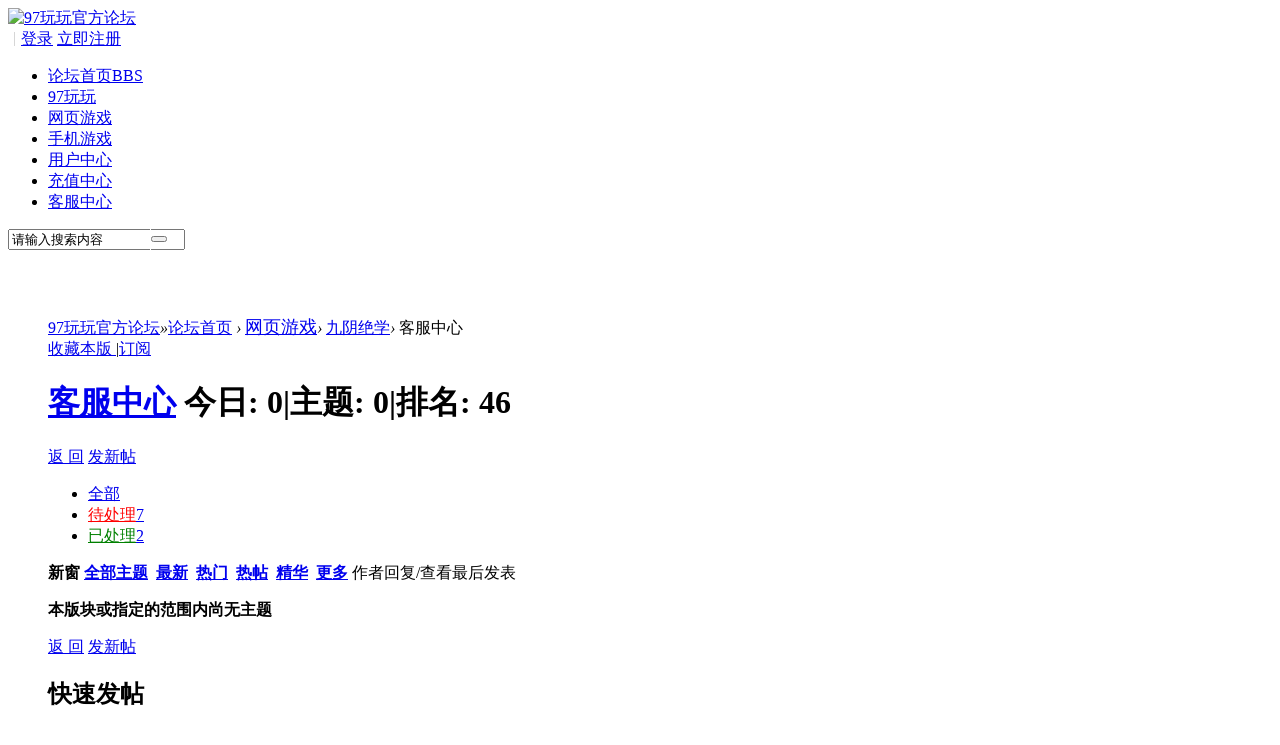

--- FILE ---
content_type: text/html; charset=utf-8
request_url: http://bbs.97wanwan.com/forum.php?mod=forumdisplay&fid=90&filter=typeid&typeid=99&digest=1
body_size: 7119
content:
<!DOCTYPE html PUBLIC "-//W3C//DTD XHTML 1.0 Transitional//EN" "http://www.w3.org/TR/xhtml1/DTD/xhtml1-transitional.dtd">
<html xmlns="http://www.w3.org/1999/xhtml">
<head>
<meta http-equiv="Content-Type" content="text/html; charset=utf-8" />
<title> 97玩玩官方论坛</title>

<meta name="keywords" content=" 97玩玩官方论坛" />
<meta name="description" content=" 97玩玩官方论坛" />
<meta name="generator" content="97wanwan" />
<meta name="author" content="97wanwan" />
<meta name="copyright" content="2016 Inc." />
<meta name="MSSmartTagsPreventParsing" content="True" />
<meta http-equiv="MSThemeCompatible" content="Yes" />
<base href="http://bbs.97wanwan.com/" /><link rel="stylesheet" type="text/css" href="data/cache/style_6_common.css?SX5" /><link rel="stylesheet" type="text/css" href="data/cache/style_6_forum_forumdisplay.css?SX5" /><script type="text/javascript">var STYLEID = '6', STATICURL = 'static/', IMGDIR = 'template/qu_design/images', VERHASH = 'SX5', charset = 'utf-8', discuz_uid = '0', cookiepre = 'c9w1_2132_', cookiedomain = '', cookiepath = '/', showusercard = '1', attackevasive = '0', disallowfloat = 'newthread', creditnotice = '1|威望|,2|金钱|,3|贡献|', defaultstyle = '', REPORTURL = 'aHR0cDovL2Jicy45N3dhbndhbi5jb20vZm9ydW0ucGhwP21vZD1mb3J1bWRpc3BsYXkmZmlkPTkwJmZpbHRlcj10eXBlaWQmdHlwZWlkPTk5JmRpZ2VzdD0x', SITEURL = 'http://bbs.97wanwan.com/', JSPATH = 'static/js/', CSSPATH = 'data/cache/style_', DYNAMICURL = '';</script>
<script src="static/js/common.js?SX5" type="text/javascript"></script>
<meta name="application-name" content="97玩玩官方论坛" />
<meta name="msapplication-tooltip" content="97玩玩官方论坛" />
<meta name="msapplication-task" content="name=论坛首页;action-uri=http://bbs.97wanwan.com/forum.php;icon-uri=http://bbs.97wanwan.com/template/qu_design/images/bbs.ico" />
<meta name="msapplication-task" content="name=;action-uri=http://bbs.97wanwan.com/group.php;icon-uri=http://bbs.97wanwan.com/template/qu_design/images/group.ico" /><link rel="archives" title="97玩玩官方论坛" href="http://bbs.97wanwan.com/archiver/" />
<link rel="alternate" type="application/rss+xml" title="97玩玩官方论坛 - 论坛" href="http://bbs.97wanwan.com/forum.php?mod=rss&fid=90&amp;auth=0" />
<script src="static/js/forum.js?SX5" type="text/javascript"></script>
    <script src="static/js/mobile/jquery-1.8.3.min.js" type="text/javascript" type="text/javascript"></script>
    <script>var jQuery= jQuery.noConflict();</script>
    <script src="static/js/layer/layer.js" type="text/javascript" type="text/javascript"></script>
    <script src="static/js/layer/login.js" type="text/javascript" type="text/javascript"></script>
    <script type="text/javascript">window.onerror=function(){return true;}</script>
</head>

<body id="nv_forum" class="pg_forumdisplay" onkeydown="if(event.keyCode==27) return false;">
<div id="append_parent"></div><div id="ajaxwaitid"></div>
<div id="toptb" class="cl">
<div class="wp">
<div class="z">
                	<a href="http://www.97wanwan.com" title="97玩玩官方论坛"><img src="template/qu_design/img/logo.png" alt="97玩玩官方论坛" border="0" /></a></div>
<div class="y">
                	
                <script src="static/js/logging.js?SX5" type="text/javascript"></script>
<style>
.qpipe {
    margin: 0px 5px;
    color: #CCC;
float:left;
}
.layui-layer-shade {
    top: 0;
    left: 0;
    width: 100%;
    height: 100%;
    _height: expression(document.body.offsetHeight+"px");
}
.layui-layer, .layui-layer-shade {
    position: fixed;
    _position: absolute;
    pointer-events: auto;
}
</style>
 <!--href="member.php?mod=logging&amp;action=login&amp;referer=" onclick="showWindow('login', this.href);return false;"-->
<a class="q_xi1" id='loginother' href='javascript:void(0);' onclick="openLoginBox();">登录</a>
        <span class="qpipe">|</span>
        <!--member.php?mod=register-->
        <a class="q_xi1" href="javascript:void(0);" onclick="openRegisterBox()" >立即注册</a>
<script>
    function logoutBbs(){
        loginout('a4def009');
    }
</script>                    
                    
</div>
</div>
</div>

<div id="qmenu_menu" class="p_pop blk" style="display: none;">
<div class="ptm pbw hm">
请 <a href="javascript:;" class="xi2" onclick="lsSubmit()"><strong>登录</strong></a> 后使用快捷导航<br />没有帐号？<a href="member.php?mod=register" class="xi2 xw1">立即注册</a>
</div>
<div id="fjump_menu" class="btda"></div></div><div id="hd">
<div class="wp"><div id="ainuo_nv">
<ul><li class="a" id="mn_forum" ><a href="forum.php" hidefocus="true" title="BBS"  >论坛首页<span>BBS</span></a></li><li id="mn_Nc27d" ><a href="http://www.97wanwan.com/" hidefocus="true" target="_blank"  >97玩玩</a></li><li id="mn_N7f26" ><a href="http://www.97wanwan.com/webgame/" hidefocus="true" target="_blank"  >网页游戏</a></li><li id="mn_Neba3" ><a href="http://www.97wanwan.com/mobilegame/" hidefocus="true" target="_blank"  >手机游戏</a></li><li id="mn_N2105" ><a href="http://www.97wanwan.com/user/" hidefocus="true" target="_blank"  >用户中心</a></li><li id="mn_N1e68" ><a href="http://www.97wanwan.com/recharge/" hidefocus="true" target="_blank"  >充值中心</a></li><li id="mn_N2288" ><a href="http://www.97wanwan.com/service/" hidefocus="true" target="_blank"  >客服中心</a></li></ul>
                    <div id="scbar" class="cl">
<form id="scbar_form" method="post" autocomplete="off" onsubmit="searchFocus($('scbar_txt'))" action="search.php?searchsubmit=yes" target="_blank">
<input type="hidden" name="mod" id="scbar_mod" value="search" />
<input type="hidden" name="formhash" value="a4def009" />
<input type="hidden" name="srchtype" value="title" />
<input type="hidden" name="srhfid" value="90" />
<input type="hidden" name="srhlocality" value="forum::forumdisplay" />
<table cellspacing="0" cellpadding="0">
<tr>
                            <td class="scbar_txt_td" ><input type="text" name="srchtxt" id="scbar_txt" value="请输入搜索内容" autocomplete="off" x-webkit-speech speech /></td>
<td class="scbar_btn_td" style=" position: relative; left: -35px; top: 0px;border-left: 1px solid #fff; " ><button type="submit" name="searchsubmit" id="scbar_btn" sc="1" class="pn pnc" value="true"></button></td>
</tr>
</table>
</form>
</div>
<ul id="scbar_type_menu" class="p_pop" style="display: none;"><li><a href="javascript:;" rel="curforum" fid="90" >本版</a></li><li><a href="javascript:;" rel="forum" class="curtype">帖子</a></li><li><a href="javascript:;" rel="group"></a></li><li><a href="javascript:;" rel="user">用户</a></li></ul>
<script type="text/javascript">
initSearchmenu('scbar', '');
</script>
</div>
<div class="p_pop h_pop" id="mn_userapp_menu" style="display: none"></div><div id="mu" class="cl">
</div></div>
</div>


<div id="wp" class="wp">
    <div class="cl" style="padding:40px; background:#fff; margin-top:25px;">
<style id="diy_style" type="text/css"></style>
<!--[diy=diynavtop]--><div id="diynavtop" class="area"></div><!--[/diy]-->
<div id="pt" class="bm cl">
<div class="z">
<a href="./" class="nvhm" title="首页">97玩玩官方论坛</a><em>&raquo;</em><a href="forum.php">论坛首页</a> <em>&rsaquo;</em> <a href="forum.php?gid=1"><font size="4" >网页游戏</font></a><em>&rsaquo;</em> <a href="forum.php?mod=forumdisplay&fid=81">九阴绝学</a><em>&rsaquo;</em> 客服中心</div>
</div><div class="wp">
<!--[diy=diy1]--><div id="diy1" class="area"></div><!--[/diy]-->
</div>
<div class="boardnav">
<div id="ct" class="wp cl">

<div class="mn">
<div class="bm bml pbn">
<div class="bm_h cl">
<span class="y">
<a href="home.php?mod=spacecp&amp;ac=favorite&amp;type=forum&amp;id=90&amp;handlekey=favoriteforum&amp;formhash=a4def009" id="a_favorite" class="fa_fav" onclick="showWindow(this.id, this.href, 'get', 0);">收藏本版 <strong class="xi1" id="number_favorite"  style="display:none;">(<span id="number_favorite_num">0</span>)</strong></a>
<span class="pipe">|</span><a href="forum.php?mod=rss&amp;fid=90&amp;auth=0" class="fa_rss" target="_blank" title="RSS">订阅</a>
</span>
<h1 class="xs2">
<a href="forum.php?mod=forumdisplay&amp;fid=90">客服中心</a>
<span class="xs1 xw0 i">今日: <strong class="xi1">0</strong><span class="pipe">|</span>主题: <strong class="xi1">0</strong><span class="pipe">|</span>排名: <strong class="xi1" title="上次排名:46">46</strong><b class="ico_increase">&nbsp;</b></span></h1>
</div>
</div>



<div class="drag">
<!--[diy=diy4]--><div id="diy4" class="area"></div><!--[/diy]-->
</div>




<div id="pgt" class="bm bw0 pgs cl">
<span id="fd_page_top"></span>
<span class="pgb y"  ><a href="forum.php">返&nbsp;回</a></span>
<a href="javascript:;" id="newspecial" onmouseover="$('newspecial').id = 'newspecialtmp';this.id = 'newspecial';showMenu({'ctrlid':this.id})" onclick="showWindow('newthread', 'forum.php?mod=post&action=newthread&fid=90')" title="发新帖" class="ainuo_pnpost">发新帖</a></div>
<ul id="thread_types" class="ttp bm cl">
<li id="ttp_all" ><a href="forum.php?mod=forumdisplay&amp;fid=90">全部</a></li>
<li><a href="forum.php?mod=forumdisplay&amp;fid=90&amp;filter=typeid&amp;typeid=98&digest=1"><font color=red>待处理</font><span class="xg1 num">7</span></a></li>
<li class="xw1 a"><a href="forum.php?mod=forumdisplay&amp;fid=90"><font color=green>已处理</font><span class="xg1 num">2</span></a></li>
</ul>
<script type="text/javascript">showTypes('thread_types');</script>
<div id="threadlist" class="tl">
<div class="th">
<table cellspacing="0" cellpadding="0">
<tr>
<th colspan="2">
<div class="tf">
<span id="atarget" onclick="setatarget(1)" class="y" title="在新窗口中打开帖子">新窗</span>
<a id="filter_special" href="javascript:;" class="showmenu xi2" onclick="showMenu(this.id)">全部主题</a>&nbsp;						
<a href="forum.php?mod=forumdisplay&amp;fid=90&amp;filter=lastpost&amp;orderby=lastpost&typeid=99&digest=1" class="xi2">最新</a>&nbsp;
<a href="forum.php?mod=forumdisplay&amp;fid=90&amp;filter=heat&amp;orderby=heats" class="xi2">热门</a>&nbsp;
<a href="forum.php?mod=forumdisplay&amp;fid=90&amp;filter=hot" class="xi2">热帖</a>&nbsp;
<a href="forum.php?mod=forumdisplay&amp;fid=90&amp;filter=digest&amp;digest=1&typeid=99" class="xi2">精华</a>&nbsp;
<a id="filter_dateline" href="javascript:;" class="showmenu xi2" onclick="showMenu(this.id)">更多</a>&nbsp;
<span id="clearstickthread" style="display: none;">
<span class="pipe">|</span>
<a href="javascript:;" onclick="clearStickThread()" class="xi2" title="显示置顶">显示置顶</a>
</span>
</div>
</th>
<td class="by">作者</td>
<td class="num">回复/查看</td>
<td class="by">最后发表</td>
</tr>
</table>
</div>
<div class="cl">
<script type="text/javascript">var lasttime = 1762232165;var listcolspan= '5';</script>
<div id="forumnew" style="display:none"></div>
<form method="post" autocomplete="off" name="moderate" id="moderate" action="forum.php?mod=topicadmin&amp;action=moderate&amp;fid=90&amp;infloat=yes&amp;nopost=yes">
<input type="hidden" name="formhash" value="a4def009" />
<input type="hidden" name="listextra" value="page%3D1%26filter%3Dtypeid%26typeid%3D99%26digest%3D1" />
<table summary="forum_90" cellspacing="0" cellpadding="0" id="threadlisttableid">
<tbody class="bw0_all"><tr><th colspan="5"><p class="emp">本版块或指定的范围内尚无主题</p></th></tr></tbody>
</table><!-- end of table "forum_G[fid]" branch 3/3 -->
</form>
</div>
</div>

<div id="filter_special_menu" class="p_pop" style="display:none" change="location.href='forum.php?mod=forumdisplay&fid=90&filter='+$('filter_special').value">
<ul>
<li><a href="forum.php?mod=forumdisplay&amp;fid=90">全部主题</a></li>
<li><a href="forum.php?mod=forumdisplay&amp;fid=90&amp;filter=specialtype&amp;specialtype=poll&typeid=99&digest=1">投票</a></li></ul>
</div>
<div id="filter_reward_menu" class="p_pop" style="display:none" change="forum.php?mod=forumdisplay&amp;fid=90&amp;filter=specialtype&amp;specialtype=reward&typeid=99&digest=1&amp;rewardtype='+$('filter_reward').value">
<ul>
<li><a href="forum.php?mod=forumdisplay&amp;fid=90&amp;filter=specialtype&amp;specialtype=reward&typeid=99&digest=1">全部悬赏</a></li>
<li><a href="forum.php?mod=forumdisplay&amp;fid=90&amp;filter=specialtype&amp;specialtype=reward&typeid=99&digest=1&amp;rewardtype=1">进行中</a></li></ul>
</div>
<div id="filter_dateline_menu" class="p_pop" style="display:none">
<ul class="pop_moremenu">
<li>排序: 
<a href="forum.php?mod=forumdisplay&amp;fid=90&amp;filter=author&amp;orderby=dateline&typeid=99&digest=1" >发帖时间</a><span class="pipe">|</span>
<a href="forum.php?mod=forumdisplay&amp;fid=90&amp;filter=reply&amp;orderby=replies&typeid=99&digest=1" >回复/查看</a><span class="pipe">|</span>
<a href="forum.php?mod=forumdisplay&amp;fid=90&amp;filter=reply&amp;orderby=views&typeid=99&digest=1" >查看</a>
</li>
<li>时间: 
<a href="forum.php?mod=forumdisplay&amp;fid=90&amp;orderby=lastpost&amp;filter=dateline&typeid=99&digest=1" class="xw1">全部时间</a><span class="pipe">|</span>
<a href="forum.php?mod=forumdisplay&amp;fid=90&amp;orderby=lastpost&amp;filter=dateline&amp;dateline=86400&typeid=99&digest=1" >一天</a><span class="pipe">|</span>
<a href="forum.php?mod=forumdisplay&amp;fid=90&amp;orderby=lastpost&amp;filter=dateline&amp;dateline=172800&typeid=99&digest=1" >两天</a><span class="pipe">|</span>
<a href="forum.php?mod=forumdisplay&amp;fid=90&amp;orderby=lastpost&amp;filter=dateline&amp;dateline=604800&typeid=99&digest=1" >一周</a><span class="pipe">|</span>
<a href="forum.php?mod=forumdisplay&amp;fid=90&amp;orderby=lastpost&amp;filter=dateline&amp;dateline=2592000&typeid=99&digest=1" >一个月</a><span class="pipe">|</span>
<a href="forum.php?mod=forumdisplay&amp;fid=90&amp;orderby=lastpost&amp;filter=dateline&amp;dateline=7948800&typeid=99&digest=1" >三个月</a>
</li>
</ul>
</div>
<div id="filter_orderby_menu" class="p_pop" style="display:none">
<ul>
<li><a href="forum.php?mod=forumdisplay&amp;fid=90">默认排序</a></li>
<li><a href="forum.php?mod=forumdisplay&amp;fid=90&amp;filter=author&amp;orderby=dateline&typeid=99&digest=1">发帖时间</a></li>
<li><a href="forum.php?mod=forumdisplay&amp;fid=90&amp;filter=reply&amp;orderby=replies&typeid=99&digest=1">回复/查看</a></li>
<li><a href="forum.php?mod=forumdisplay&amp;fid=90&amp;filter=reply&amp;orderby=views&typeid=99&digest=1">查看</a></li>
<li><a href="forum.php?mod=forumdisplay&amp;fid=90&amp;filter=lastpost&amp;orderby=lastpost&typeid=99&digest=1">最后发表</a></li>
<li><a href="forum.php?mod=forumdisplay&amp;fid=90&amp;filter=heat&amp;orderby=heats">热门</a></li>
</ul>
</div>
<div class="bm bw0 pgs cl">
<span id="fd_page_bottom"></span>
<span  class="pgb y"><a href="forum.php">返&nbsp;回</a></span>
<a href="javascript:;" id="newspecialtmp" onmouseover="$('newspecial').id = 'newspecialtmp';this.id = 'newspecial';showMenu({'ctrlid':this.id})" onclick="showWindow('newthread', 'forum.php?mod=post&action=newthread&fid=90')" title="发新帖" class="ainuo_pnpost">发新帖</a></div>
<!--[diy=diyfastposttop]--><div id="diyfastposttop" class="area"></div><!--[/diy]-->
<script type="text/javascript">
var postminchars = parseInt('10');
var postmaxchars = parseInt('10000');
var disablepostctrl = parseInt('0');
var fid = parseInt('90');
</script>
<div id="f_pst" class="bm">
<div class="bm_h">
<h2>快速发帖</h2>
</div>
<div class="bm_c">
<form method="post" autocomplete="off" id="fastpostform" action="forum.php?mod=post&amp;action=newthread&amp;fid=90&amp;topicsubmit=yes&amp;infloat=yes&amp;handlekey=fastnewpost" onSubmit="return fastpostvalidate(this)">

<div id="fastpostreturn" style="margin:-5px 0 5px"></div>

<div class="pbt cl">
<div class="ftid">
<select name="typeid" id="typeid_fast" width="80">
<option value="0" selected="selected">选择主题分类</option><option value="98">待处理</option>
<option value="99">已处理</option>
</select>
</div>
<script type="text/javascript" reload="1">simulateSelect('typeid_fast');</script>
<input type="text" id="subject" name="subject" class="px" value="" onkeyup="strLenCalc(this, 'checklen', 80);" tabindex="11" style="width: 25em" />
<span>还可输入 <strong id="checklen">80</strong> 个字符</span>
</div>

<div class="cl">
<div id="fastsmiliesdiv" class="y"><div id="fastsmiliesdiv_data"><div id="fastsmilies"></div></div></div><div class="hasfsl" id="fastposteditor">
<div class="tedt">
<div class="bar">
<span class="y">
<a href="forum.php?mod=post&amp;action=newthread&amp;fid=90" onclick="switchAdvanceMode(this.href);doane(event);">高级模式</a>
</span><script src="static/js/seditor.js?SX5" type="text/javascript"></script>
<div class="fpd">
<a href="javascript:;" title="文字加粗" class="fbld">B</a>
<a href="javascript:;" title="设置文字颜色" class="fclr" id="fastpostforecolor">Color</a>
<a id="fastpostimg" href="javascript:;" title="图片" class="fmg">Image</a>
<a id="fastposturl" href="javascript:;" title="添加链接" class="flnk">Link</a>
<a id="fastpostquote" href="javascript:;" title="引用" class="fqt">Quote</a>
<a id="fastpostcode" href="javascript:;" title="代码" class="fcd">Code</a>
<a href="javascript:;" class="fsml" id="fastpostsml">Smilies</a>
</div></div>
<div class="area">
<div class="pt hm">
您需要登录后才可以发帖 <a href="member.php?mod=logging&amp;action=login" onclick="showWindow('login', this.href)" class="xi2">登录</a> | <a href="member.php?mod=register" class="xi2">立即注册</a>
</div>
</div>
</div>
</div>
<div id="seccheck_fastpost">
<div class="mtm"><span id="seccode_cSkgUVlW"></span>		
<script type="text/javascript" reload="1">updateseccode('cSkgUVlW', '<sec> <span id="sec<hash>" onclick="showMenu(this.id)"><sec></span><div id="sec<hash>_menu" class="p_pop p_opt" style="display:none"><sec></div>', 'forum::forumdisplay');</script>
</div></div>

<input type="hidden" name="formhash" value="a4def009" />
<input type="hidden" name="usesig" value="" />
</div>


<p class="ptm pnpost">
<a href="home.php?mod=spacecp&amp;ac=credit&amp;op=rule&amp;fid=90" class="y" target="_blank">本版积分规则</a>
<button type="submit" name="topicsubmit" id="fastpostsubmit" value="topicsubmit" tabindex="13" class="pn pnc"><strong>发表帖子</strong></button>
</p>
</form>
</div>
</div>
<!--[diy=diyforumdisplaybottom]--><div id="diyforumdisplaybottom" class="area"></div><!--[/diy]-->
</div>

</div>
</div>
<script type="text/javascript">document.onkeyup = function(e){keyPageScroll(e, 0, 0, 'forum.php?mod=forumdisplay&fid=90&filter=typeid&orderby=lastpost&typeid=99&digest=1&', 1);}</script>
<div class="wp mtn">
<!--[diy=diy3]--><div id="diy3" class="area"></div><!--[/diy]-->
</div>
<script>fixed_top_nv();</script>	</div>
<div id="ft" class="wp cl">
<!--<div id="flk" class="y">
<p>
<a href="archiver/" >Archiver</a><span class="pipe">|</span><strong><a href="http://www.97wanwan.com" target="_blank">97玩玩游戏平台</a></strong>
&nbsp;<a href="http://discuz.qq.com/service/security" target="_blank" title="防水墙保卫网站远离侵害"><img src="static/image/common/security.png"></a></p>
<p class="xs0">
GMT+8, 2025-11-4 12:56<span id="debuginfo">
, Processed in 0.035824 second(s), 10 queries
.
</span>
</p>
</div>
<div id="frt">
<p>Powered by <strong><a href="http://www.discuz.net" target="_blank">Discuz!</a></strong> <em>X3.2</em></p>
<p class="xs0">&copy; 2001-2013 <a href="http://www.comsenz.com" target="_blank">Comsenz Inc.</a></p>
</div>--></div>
<script src="home.php?mod=misc&ac=sendmail&rand=1762232165" type="text/javascript"></script>
<div id="scrolltop">
<span hidefocus="true"><a title="返回顶部" onclick="window.scrollTo('0','0')" class="scrolltopa" ><b>返回顶部</b></a></span>
<span>
<a href="forum.php" hidefocus="true" class="returnboard" title="返回版块"><b>返回版块</b></a>
</span>
</div>
<script type="text/javascript">_attachEvent(window, 'scroll', function () { showTopLink(); });checkBlind();</script>
			<div id="discuz_tips" style="display:none;"></div>
			<script type="text/javascript">
				var tipsinfo = '|X3.2|0.6||0||0|7|1762232165||2';
			</script>
			<script src="http://discuz.gtimg.cn/cloud/scripts/discuz_tips.js?v=1" type="text/javascript" charset="UTF-8"></script><style>
    
/*foot*/
.foot{width:100%;height:180px;background-color:#f5f5f5;clear: both;/* box-shadow: 0 4px 6px #d2d2d2 inset;-moz-box-shadow: 0 4px 6px #d2d2d2 inset; */}
.footer{width:1200px;margin:auto;text-align:center;}
.footer-menu{width:700px;margin:0 auto;margin-top:45px;height:92px;float:left;}
.footer-menu p{font-size:12px;line-height: 20px;color: #767676;}
.footer-menu span{margin: 0 8px;}
.footer-menu a{line-height: 36px;}
.footer-menu a:hover{color: #40aaf4;}
.footer-logo{width:250px;display: block;margin-top:50px;float:left;}
.footer-logo img{width: 100%;}
.footer-wechat{width:250px;margin-top:50px;float:left;}
.footer-wechat img{margin: 0 auto;}
</style>
<div class="foot">
        <div class="footer">
     <a class="footer-logo" href="http://www.xiqigame.com" target="_blank"><img src="http://cdn1.97wanwan.com/xiqigame/images/logo.png" alt="西岐logo"></a>
     <div class="footer-menu">
          <a href="http://www.xiqigame.com/about.html" target="_blank" title="关于西岐">关于西岐</a><span>|</span>
          <a href="http://www.xiqigame.com/about_lxwm.html" target="_blank" title="联系我们">联系我们</a><span>|</span>
          <a href="http://www.xiqigame.com/job.html" target="_blank" title="加入我们">加入我们</a><span>|</span>
          <a href="http://www.xiqigame.com/business.html" target="_blank" title="商务合作">商务合作</a><span>|</span>
          <a href="http://www.97wanwan.com/protocol/SUPERVISE/" target="_blank" title="家长监护">家长监护</a>
          <p>Copyright&nbsp;©&nbsp;2016&nbsp;厦门西岐网络股份有限公司版权所有</p>
          <p><a href="https://beian.miit.gov.cn">闽ICP备14002753号</a>&nbsp;&nbsp;闽网文[2016]6695-116号&nbsp;&nbsp;增值电信业务经营许可证闽B2-20160009</p>
          <p>抵制不良游戏，拒绝盗版游戏。注意自我保护，谨防受骗上当。适度游戏益脑，沉迷游戏伤身。合理安排时间，享受健康生活。</p>
     </div>
     <div class="footer-wechat"><img src="http://www.97wanwan.com/res/images/wechat.png" alt="微信二维码"></div>
</div>
</body>
</html>